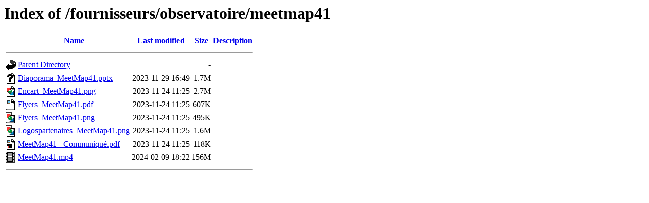

--- FILE ---
content_type: text/html;charset=UTF-8
request_url: https://doc.pilote41.fr/fournisseurs/observatoire/meetmap41/?C=D;O=A
body_size: 628
content:
<!DOCTYPE HTML PUBLIC "-//W3C//DTD HTML 3.2 Final//EN">
<html>
 <head>
  <title>Index of /fournisseurs/observatoire/meetmap41</title>
 </head>
 <body>
<h1>Index of /fournisseurs/observatoire/meetmap41</h1>
  <table>
   <tr><th valign="top"><img src="/icons/blank.gif" alt="[ICO]"></th><th><a href="?C=N;O=A">Name</a></th><th><a href="?C=M;O=A">Last modified</a></th><th><a href="?C=S;O=A">Size</a></th><th><a href="?C=D;O=D">Description</a></th></tr>
   <tr><th colspan="5"><hr></th></tr>
<tr><td valign="top"><img src="/icons/back.gif" alt="[PARENTDIR]"></td><td><a href="/fournisseurs/observatoire/">Parent Directory</a></td><td>&nbsp;</td><td align="right">  - </td><td>&nbsp;</td></tr>
<tr><td valign="top"><img src="/icons/unknown.gif" alt="[   ]"></td><td><a href="Diaporama_MeetMap41.pptx">Diaporama_MeetMap41.pptx</a></td><td align="right">2023-11-29 16:49  </td><td align="right">1.7M</td><td>&nbsp;</td></tr>
<tr><td valign="top"><img src="/icons/image2.gif" alt="[IMG]"></td><td><a href="Encart_MeetMap41.png">Encart_MeetMap41.png</a></td><td align="right">2023-11-24 11:25  </td><td align="right">2.7M</td><td>&nbsp;</td></tr>
<tr><td valign="top"><img src="/icons/layout.gif" alt="[   ]"></td><td><a href="Flyers_MeetMap41.pdf">Flyers_MeetMap41.pdf</a></td><td align="right">2023-11-24 11:25  </td><td align="right">607K</td><td>&nbsp;</td></tr>
<tr><td valign="top"><img src="/icons/image2.gif" alt="[IMG]"></td><td><a href="Flyers_MeetMap41.png">Flyers_MeetMap41.png</a></td><td align="right">2023-11-24 11:25  </td><td align="right">495K</td><td>&nbsp;</td></tr>
<tr><td valign="top"><img src="/icons/image2.gif" alt="[IMG]"></td><td><a href="Logospartenaires_MeetMap41.png">Logospartenaires_MeetMap41.png</a></td><td align="right">2023-11-24 11:25  </td><td align="right">1.6M</td><td>&nbsp;</td></tr>
<tr><td valign="top"><img src="/icons/layout.gif" alt="[   ]"></td><td><a href="MeetMap41%20-%20Communiqu%c3%a9.pdf">MeetMap41 - Communiqué.pdf</a></td><td align="right">2023-11-24 11:25  </td><td align="right">118K</td><td>&nbsp;</td></tr>
<tr><td valign="top"><img src="/icons/movie.gif" alt="[VID]"></td><td><a href="MeetMap41.mp4">MeetMap41.mp4</a></td><td align="right">2024-02-09 18:22  </td><td align="right">156M</td><td>&nbsp;</td></tr>
   <tr><th colspan="5"><hr></th></tr>
</table>
</body></html>
